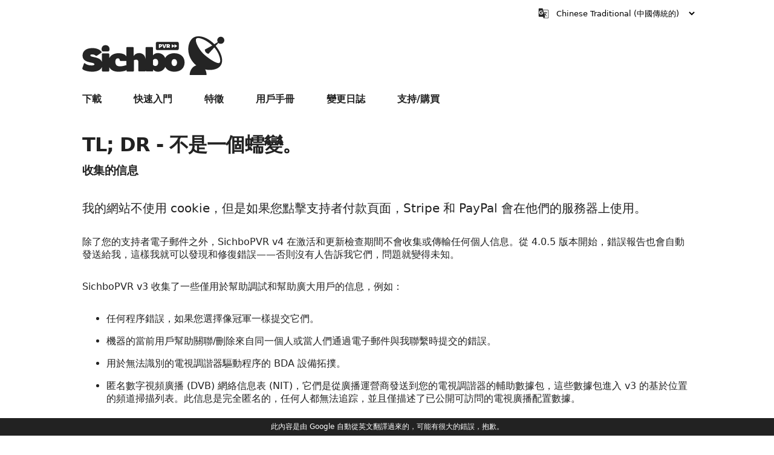

--- FILE ---
content_type: text/html; charset=utf-8
request_url: https://sichbopvr.com/zh-hk/privacy-policy
body_size: 2887
content:
<!DOCTYPE html>
<html lang="zh-HK">
<head>
    <meta charset="utf-8" />
    <meta name="viewport" content="width=device-width, initial-scale=1" />
    <link rel="canonical" href="https://sichbopvr.com/zh-hk/privacy-policy" />
    <meta property="og:url" content="https://sichbopvr.com/zh-hk/privacy-policy" />
            <link rel="alternate" href="https://sichbopvr.com/en-us/privacy-policy" hreflang="x-default" />
                    <link rel="alternate" href="https://sichbopvr.com/zh-hk/privacy-policy" hreflang="zh" />
                <link rel="alternate" href="https://sichbopvr.com/zh-hk/privacy-policy" hreflang="zh-hk" />
                    <link rel="alternate" href="https://sichbopvr.com/cs-cz/privacy-policy" hreflang="cs" />
                <link rel="alternate" href="https://sichbopvr.com/cs-cz/privacy-policy" hreflang="cs-cz" />
                <link rel="alternate" href="https://sichbopvr.com/en-au/privacy-policy" hreflang="en-au" />
                <link rel="alternate" href="https://sichbopvr.com/en-ca/privacy-policy" hreflang="en-ca" />
                <link rel="alternate" href="https://sichbopvr.com/en-nz/privacy-policy" hreflang="en-nz" />
                <link rel="alternate" href="https://sichbopvr.com/en-gb/privacy-policy" hreflang="en-gb" />
                    <link rel="alternate" href="https://sichbopvr.com/en-us/privacy-policy" hreflang="en" />
                <link rel="alternate" href="https://sichbopvr.com/en-us/privacy-policy" hreflang="en-us" />
                    <link rel="alternate" href="https://sichbopvr.com/fi-fi/privacy-policy" hreflang="fi" />
                <link rel="alternate" href="https://sichbopvr.com/fi-fi/privacy-policy" hreflang="fi-fi" />
                    <link rel="alternate" href="https://sichbopvr.com/fr-fr/privacy-policy" hreflang="fr" />
                <link rel="alternate" href="https://sichbopvr.com/fr-fr/privacy-policy" hreflang="fr-fr" />
                    <link rel="alternate" href="https://sichbopvr.com/de-de/privacy-policy" hreflang="de" />
                <link rel="alternate" href="https://sichbopvr.com/de-de/privacy-policy" hreflang="de-de" />
                    <link rel="alternate" href="https://sichbopvr.com/el-gr/privacy-policy" hreflang="el" />
                <link rel="alternate" href="https://sichbopvr.com/el-gr/privacy-policy" hreflang="el-gr" />
                    <link rel="alternate" href="https://sichbopvr.com/it-it/privacy-policy" hreflang="it" />
                <link rel="alternate" href="https://sichbopvr.com/it-it/privacy-policy" hreflang="it-it" />
                    <link rel="alternate" href="https://sichbopvr.com/pl-pl/privacy-policy" hreflang="pl" />
                <link rel="alternate" href="https://sichbopvr.com/pl-pl/privacy-policy" hreflang="pl-pl" />
                    <link rel="alternate" href="https://sichbopvr.com/es-es/privacy-policy" hreflang="es" />
                <link rel="alternate" href="https://sichbopvr.com/es-es/privacy-policy" hreflang="es-es" />
                    <link rel="alternate" href="https://sichbopvr.com/sv-se/privacy-policy" hreflang="sv" />
                <link rel="alternate" href="https://sichbopvr.com/sv-se/privacy-policy" hreflang="sv-se" />
    <meta property="og:type" content="website" />
    <meta property="og:locale" content="zh_HK" />
    <meta property="og:site_name" content="SichboPVR" />
    <meta property="og:title" content="SichboPVR &#x7684;&#x96B1;&#x79C1;&#x653F;&#x7B56;" />
    <title>SichboPVR &#x7684;&#x96B1;&#x79C1;&#x653F;&#x7B56;</title>
    <meta name="description" content="&#x95B1;&#x8B80;&#x6709;&#x95DC; SichboPVR &#x5982;&#x4F55;&#x4E0D;&#x505A;&#x4EFB;&#x4F55;&#x4EE4;&#x4EBA;&#x6BDB;&#x9AA8;&#x609A;&#x7136;&#x7684;&#x4E8B;&#x60C5;&#x7684;&#x6240;&#x6709;&#x4FE1;&#x606F;&#x3002;" />
        <meta property="og:description" content="&#x95B1;&#x8B80;&#x6709;&#x95DC; SichboPVR &#x5982;&#x4F55;&#x4E0D;&#x505A;&#x4EFB;&#x4F55;&#x4EE4;&#x4EBA;&#x6BDB;&#x9AA8;&#x609A;&#x7136;&#x7684;&#x4E8B;&#x60C5;&#x7684;&#x6240;&#x6709;&#x4FE1;&#x606F;&#x3002;" />
    <link rel="stylesheet" href="/cache-me-if-you-can/css/2021-bust-25.min.css" />
    <link rel="preload" as="image" href="/cache-me-if-you-can/img/2021/sichbo-logo-small-bust-1.svg">
</head>
<body>
    <select class="lang-picker" name="lang" title="&#x8A9E;" onchange="window.location=window.location.href.replace(/zh-hk/i, this.value)">
                <option value="zh-hk" selected>Chinese Traditional (&#x4E2D;&#x570B;&#x50B3;&#x7D71;&#x7684;)</option>
                <option value="cs-cz" >Czech (&#x10C;e&#x161;tina)</option>
                <option value="en-au" >English (Australia)</option>
                <option value="en-ca" >English (Canada)</option>
                <option value="en-nz" >English (New Zealand)</option>
                <option value="en-gb" >English (UK)</option>
                <option value="en-us" >English (US)</option>
                <option value="fi-fi" >Finnish (Suomi)</option>
                <option value="fr-fr" >French (Fran&#xE7;ais)</option>
                <option value="de-de" >German (Deutsche)</option>
                <option value="el-gr" >Greek (&#x395;&#x3BB;&#x3BB;&#x3B7;&#x3BD;&#x3B9;&#x3BA;&#x3AC;)</option>
                <option value="it-it" >Italian (Italiano)</option>
                <option value="pl-pl" >Polish (Polski)</option>
                <option value="es-es" >Spanish (Espa&#xF1;ol)</option>
                <option value="sv-se" >Swedish (Svenska)</option>
    </select>
    <header>
        <nav>

            <a href="/zh-hk/" aria-label="進入下載頁面。" title="進入下載頁面。" >下載</a>
            <a href="/zh-hk/quick-start" aria-label="在 SichboPVR 中四處走動的快速指南。" title="在 SichboPVR 中四處走動的快速指南。" >快速入門</a>
            <a href="/zh-hk/features" aria-label="查看SichboPVR功能。" title="查看SichboPVR功能。" >特徵</a>
            <a href="/zh-hk/manual" aria-label="學習如何充分利用SichboPVR。" title="學習如何充分利用SichboPVR。" >用戶手冊</a>
            <a href="/zh-hk/changelog" aria-label="SichboPVR版本4中的最新更改的列表。" title="SichboPVR版本4中的最新更改的列表。" >變更日誌</a>
            <a href="/zh-hk/support" aria-label="加入Sichbo支持者計劃。" title="加入Sichbo支持者計劃。" >支持/購買</a>
        </nav>
    </header>
    <div class="main-body">
        <div>
    <h1>TL; DR - 不是一個蠕變。</h1>
    
    <h3>收集的信息</h3><p>我的網站不使用 cookie，但是如果您點擊支持者付款頁面，Stripe 和 PayPal 會在他們的服務器上使用。</p><p>除了您的支持者電子郵件之外，SichboPVR v4 在激活和更新檢查期間不會收集或傳輸任何個人信息。從 4.0.5 版本開始，錯誤報告也會自動發送給我，這樣我就可以發現和修復錯誤——否則沒有人告訴我它們，問題就變得未知。</p><p> SichboPVR v3 收集了一些僅用於幫助調試和幫助廣大用戶的信息，例如：</p><ul><li>任何程序錯誤，如果您選擇像冠軍一樣提交它們。</li><li>機器的當前用戶幫助關聯/刪除來自同一個人或當人們通過電子郵件與我聯繫時提交的錯誤。</li><li>用於無法識別的電視調諧器驅動程序的 BDA 設備拓撲。</li><li>匿名數字視頻廣播 (DVB) 網絡信息表 (NIT)，它們是從廣播運營商發送到您的電視調諧器的輔助數據包，這些數據包進入 v3 的基於位置的頻道掃描列表。此信息是完全匿名的，任何人都無法追踪，並且僅描述了已公開可訪問的電視廣播配置數據。</li></ul>

    <h3>信息共享</h3><ul><li>如果您是Sichbo支持者，則您的付款信息將由Stripe.com或PayPal（在GDPR中稱為“第三方處理器”）的專業人員委託。除Stripe或PayPal之外，任何時候都不會在Sichbo Interactive服務器上駐留計費信息隨機唯一標識符以及用於激活和通信目的的靜態加密電子郵件和名稱。</li><li>沒有與任何其他第三方共享用戶或支持者信息，Sichbo Interactive沒有任何外部業務關係，SichboPVR不會做廣告或做任何令人毛骨悚然的事情。</li></ul>
    <p>&nbsp;</p>
    <p>&nbsp;</p>
</div>
    </div>
            <div class="translation-hint">此內容是由 Google 自動從英文翻譯過來的，可能有很大的錯誤，抱歉。</div>
    <footer>
        <div>
           
            <a href="/zh-hk/v3" aria-label="訪問網站的舊SichboPVR版本3區域。" title="訪問網站的舊SichboPVR版本3區域。" >老而古怪的v3</a>
            <a href="/zh-hk/privacy-policy" aria-label="查看“隱私政策”頁面。" title="查看“隱私政策”頁面。"  class="current">隱私政策</a>
            <a href="/zh-hk/supporter-agreement" aria-label="查看“支持者協議”頁面。" title="查看“支持者協議”頁面。" >支持者協議</a>
            <a href="/zh-hk/gpl-compliance" aria-label="閱讀有關SichboPVR中使用的任何開源或GPL許可證的信息。" title="閱讀有關SichboPVR中使用的任何開源或GPL許可證的信息。" >符合GPL</a>
            <a href="/zh-hk/thankyou" aria-label="謝謝這些很棒的人！" title="謝謝這些很棒的人！" >謝謝</a>
        </div>

        <div class="by"><a href="https://sichbo.ca" rel="noopener" target="_blank" aria-label="&#x8A2A;&#x554F;&#x4F5C;&#x8005;&#x7684;&#x4E3B;&#x9801;&#x3002;" title="&#x8A2A;&#x554F;&#x4F5C;&#x8005;&#x7684;&#x4E3B;&#x9801;&#x3002;">SichboPVR由獨立軟件藝術家Sichbo Interactive製作<br/>在加拿大新斯科舍省 🍁</a></div>

    </footer>
</body>
</html>


--- FILE ---
content_type: text/css; charset=utf-8
request_url: https://sichbopvr.com/cache-me-if-you-can/css/2021-bust-25.min.css
body_size: 5412
content:
*{font-family:system-ui,sans-serif;box-sizing:border-box;margin:0;}body{min-height:100vh;color:#222;margin:8px;}body>div{padding:1em 10vw;max-width:1500px;min-height:61vh;margin:auto;}h1,h2,h3,h4,h5{font-weight:800;letter-spacing:-.03em;line-height:1em;}h1+p,h2+p,h2+p,h3+p,h4+p{margin:2em 0 0 0;font-size:1.25em;}p+h1,p+h2,p+h2,p+h3,p+h4{margin-top:4em;}p+p{margin:2em 0 0 0;}p+ul,h3+ul,h2+ul{margin:2em 0 2em 0;}h1+h3,h1+h2{margin:1em 0 0 0;}li{padding-bottom:1em;}.lang-picker{position:absolute;top:0;right:10vw;border:0;padding:1em;background-color:#fff;background-image:url("data:image/svg+xml,%3csvg width='24px' height='24px' viewBox='0 0 24 24' xmlns='http://www.w3.org/2000/svg'%3e%3cpath fill='rgba(34, 34, 34, 0.99)' d='M20 5h-9.12L10 2H4c-1.1 0-2 .9-2 2v13c0 1.1.9 2 2 2h7l1 3h8c1.1 0 2-.9 2-2V7c0-1.1-.9-2-2-2zM7.17 14.59c-2.25 0-4.09-1.83-4.09-4.09s1.83-4.09 4.09-4.09c1.04 0 1.99.37 2.74 1.07l.07.06-1.23 1.18-.06-.05c-.29-.27-.78-.59-1.52-.59-1.31 0-2.38 1.09-2.38 2.42s1.07 2.42 2.38 2.42c1.37 0 1.96-.87 2.12-1.46H7.08V9.91h3.95l.01.07c.04.21.05.4.05.61 0 2.35-1.61 4-3.92 4zm6.03-1.71c.33.6.74 1.18 1.19 1.7l-.54.53-.65-2.23zm.77-.76h-.99l-.31-1.04h3.99s-.34 1.31-1.56 2.74c-.52-.62-.89-1.23-1.13-1.7zM21 20c0 .55-.45 1-1 1h-7l2-2-.81-2.77.92-.92L17.79 18l.73-.73-2.71-2.68c.9-1.03 1.6-2.25 1.92-3.51H19v-1.04h-3.64V9h-1.04v1.04h-1.96L11.18 6H20c.55 0 1 .45 1 1v13z'/%3e%3c/svg%3e");background-size:1.5em;background-repeat:no-repeat;background-position:left center;padding-left:2em;}header{padding-top:5vh;}header nav{padding:1em 10vw;max-width:1500px;margin:auto;}header nav::before{content:" ";display:block;height:4em;background-image:url("data:image/svg+xml,%3csvg width='193.1px' height='52.6px' viewBox='0 0 193.1 52.6' xmlns='http://www.w3.org/2000/svg'%3e%3cpath fill='rgba(34, 34, 34, 0.99)' d='M117.7,12.6c0-0.4-0.2-0.6-0.7-0.6h-0.6v1.2h0.6C117.5,13.2,117.7,13,117.7,12.6z M106.9,12.6c0-0.4-0.2-0.6-0.7-0.6h-0.5 v1.2h0.5C106.7,13.2,106.9,13,106.9,12.6z M125.1,23c-5.8,0-10.2,2.4-12.4,6.4c-1.7-4.1-5.2-6.6-10-6.6c-2.7,0-4.9,1-6.5,2.9V15.4 l-0.8-0.8h-8.6l-0.8,0.8v15.3c-0.6-4.8-4-7.9-8.7-7.9c-3.2,0-5.8,1.4-7.4,3.9V15.4l-0.8-0.8h-8.4L60,15.4v11.9 c-1.6-2.7-5.2-4.3-10.8-4.3c-6,0-10.4,2.5-12.5,6.7v-5.6l-0.8-0.8h-8.5l-0.8,0.8v10.4c-3-7.3-15.6-5.5-15.6-8.5 c0-0.9,0.7-1.4,2.6-1.4c1.6,0,3.5,0.4,4.9,2h1.1l6.6-4.4v-1.1c-2.3-3.1-6.6-5.1-12.4-5.1C5.2,16,0.4,20,0.4,26.2 c0,11,16.2,8.2,16.2,11.8c0,1.1-1.6,1.6-3.7,1.6c-3.7,0-7.5-1.1-9.4-3h-1L0,43.6L0.7,45c3,2,7.9,3.1,12.6,3.1 c6.6,0,11.7-2,13.4-6.4V47l0.8,0.8h8.5l0.8-0.8v-5c2.1,4.1,6.5,6.1,12.3,6.1c3.8,0,7.4-0.5,10.4-1.8l0.6-0.7v1.5l0.8,0.7h8.5 l0.8-0.7V32.5c1.1-0.6,2.1-0.8,3.2-0.8c1.8,0,2.9,1.3,2.9,3.3v12l0.8,0.7h8.5l0.7-0.7l0.7,0.7h8.7l0.7-0.7v-1.8 c1.6,1.9,3.7,2.9,6.3,2.9c4.8,0,8.4-2.5,10.1-6.6c2.1,4.2,6.5,6.6,12.5,6.6c8.4,0,13.8-5,13.8-12.6S133.5,23,125.1,23z M60,39.7 l-0.7-0.5c-2.3,1-5.5,1.6-8.2,1.6c-3.6,0-6.1-1.8-6.1-5.8v-0.4c0-3.3,1.5-4.7,3.5-4.7c1.4,0,2.5,0.9,2.5,2.7l0.8,0.8H60V39.7z M99.4,40.3c-1.3,0-2.3-0.4-3.2-1.7v-6.2c0.9-1.3,1.9-1.7,3.2-1.7c2.3,0,3.8,1.9,3.8,4.7C103.3,38.4,101.7,40.3,99.4,40.3z M125.1,40.4c-2.2,0-3.7-1.9-3.7-4.7s1.4-4.7,3.7-4.7s3.7,1.9,3.7,4.7S127.3,40.4,125.1,40.4z M102.1,18.8h27c1.2,0,2.1-1,2.1-2.1 V9.6c0-1.2-1-2.1-2.1-2.1h-27c-1.2,0-2.1,1-2.1,2.1v7.1C99.9,17.9,100.9,18.8,102.1,18.8z M125.4,11.2c0-0.2,0.2-0.3,0.4-0.2 l3.1,2c0.2,0.1,0.2,0.3,0,0.4l-3.1,2c-0.2,0.1-0.4,0-0.4-0.2V11.2z M121.7,11.2c0-0.2,0.2-0.3,0.4-0.2l3.1,2 c0.2,0.1,0.2,0.3,0,0.4l-3.1,2c-0.2,0.1-0.4,0-0.4-0.2V11.2z M114.7,10.8l0.1-0.1h2.3c1.4,0,2.2,0.7,2.2,1.8 c0,0.7-0.3,1.3-0.9,1.6l0.9,1.5l-0.1,0.1h-1.7l-0.7-1.3h-0.4v1.2l-0.1,0.1h-1.5l-0.1-0.1V10.8z M108.8,10.7h1.6l0.1,0.1l1,3.5h0.1 l0.9-3.5l0.1-0.1h1.6l0.1,0.1l-1.8,4.9l-0.1,0.1h-1.9l-0.1-0.1l-1.8-4.9L108.8,10.7z M104.1,10.8l0.1-0.1h2.3 c1.3,0,2.1,0.7,2.1,1.8c0,1.2-0.8,2-2.1,2h-0.7v1.2l-0.1,0.1h-1.5l-0.1-0.1V10.8z M188.3,10.2c2.7,0,4.8-2.2,4.8-4.8 c0-2.7-2.2-4.8-4.8-4.8s-4.8,2.2-4.8,4.8c0,0.9,0.3,1.8,0.7,2.5l-4.7,2.8C169.1-0.1,155.2-3.2,149,3.5c-7,7.6-7.1,23,3.5,33.8 c0.8,0.8,1.6,1.5,2.5,2.2c-5.1,1.4-9,6.7-9,13.2h23c0-2.8-0.7-5.5-2-7.7c7.7,1.7,16.2,0.3,20.2-4.2c5.9-6.5,2.2-18.1-5.8-27.8 l3.6-4C185.9,9.8,187,10.2,188.3,10.2z M186.8,35.8c-2.4,3-15.6-5.8-22.1-12C158.2,17.6,152.5,6,155,3.2 c2.5-2.8,13.4,1.4,21.7,9.3l-10,5.5c0,0-0.3,2,1.3,3.8c1.6,1.8,3.5,2,3.5,2l8-8.7C186.2,22.8,189,33.2,186.8,35.8z M28,20.5h7.4 l1.1-0.5c0.4-0.8,0.6-1.7,0.6-2.6c0-3.2-2.3-5.4-5.4-5.4c-3.2,0-5.4,2.2-5.4,5.4c0,1,0.2,1.8,0.5,2.6L28,20.5z'/%3e%3c/svg%3e");background-size:contain;background-repeat:no-repeat;background-position:left center;margin-bottom:3vh;-webkit-print-color-adjust:exact;}header nav a{text-decoration:none;color:#222;display:inline-block;margin:.5em 3em .5em 0;padding-bottom:.5em;font-weight:600;}header nav a.current{border-bottom:.5em dotted #f21260;}@media(max-width:640px){header nav a{display:block;margin-left:.75em;}header nav a.current{border-left:.25em dotted #f21260;border-bottom:0;padding-left:.5em;margin-left:0;}}footer{background:#f5f6f7;padding:2em 0 4em 0;margin:-8px;}footer>div{padding:0 10vw;max-width:1500px;margin:auto;text-align:center;}footer>div a{text-decoration:none;color:#222;display:inline-block;margin:.5em 1em;}footer .by{font-size:.8em;padding-top:2em;}footer .by a::before{content:" ";height:4em;background:url(/cache-me-if-you-can/img/2021/sichbo-logo-small-bust-1.svg) no-repeat;background-size:contain;background-position:center;display:block;margin-bottom:.5em;}.button{border-radius:1000px;padding:1em 2em;display:inline-block;text-decoration:none;background:#222;color:#fff;font-weight:600;cursor:pointer;}.button:focus,.button:hover{background:linear-gradient(45deg,#f21260,#662dc4);}.translation-hint{position:fixed;bottom:0;left:0;right:0;padding:.5em 1em;font-size:.75em;background:#eee;min-height:0;background:#222;color:#fff;text-align:center;max-width:unset;}.splash{align-items:center;margin:5em auto;max-width:600px;text-align:center;padding:0 1em;}.splash a+a{margin:1em 0;}.splash .download-buttons{display:flex;flex-direction:column;align-items:center;}.splash .button{background:#662dc4;font-weight:600;}.splash .button:focus,.splash .button:hover{background-color:#f21260;box-shadow:0 .5em 2em -.5em #662dc4;}.splash h1{font-weight:100;font-size:3em;padding:.25em;background-image:-webkit-gradient(linear-gradient(to right,#ff0058,#7319ff))!important;background-image:linear-gradient(to right,#ff0058,#7319ff)!important;background:#000;color:#fff;-webkit-box-decoration-break:clone;-webkit-background-clip:text!important;-moz-background-clip:text;-webkit-text-fill-color:transparent;-moz-text-fill-color:transparent;}.splash+.splash{margin-top:0;}.splash-img+.splash{margin-top:1em;}.splash-img{margin-bottom:2em;background-size:cover;height:45vw;width:80vw;background-image:url(/cache-me-if-you-can/img/2021/sichbopvr4-bust-2.webp);box-shadow:0 2em 5em -2.5em #662dc4;opacity:0;transition:opacity ease-out 1s;}.splash-img.no-webp{background-image:url(/cache-me-if-you-can/img/2021/sichbopvr4-bust-2.jpg);}@media(min-width:1200px){.splash-img{height:28.125vw;width:50vw;}}.home-body{padding:0;max-width:unset;margin:0 auto 5em 0;}.home-body section{display:flex;flex-direction:column;align-items:center;}.home-body .sub-section{padding:10em 10vw 1em 10vw;max-width:1500px;}.home-body .sub-section>h2{font-size:3em;font-weight:100;color:#662dc4;}.home-body .sub-section .two-column-maybe{position:relative;z-index:1;}.home-help{text-align:center;margin-top:1em;}.home-help .button{font-size:1rem;}.home-help p:first-child{font-size:1.5em;font-weight:bold;}.supporter-agreement p{font-size:1em;}.quick-start h2{margin:1em 0 0 0;}.quick-start p{margin:1em 0 1em 0;font-size:1.25em;}.quick-start video{width:100%;display:block;margin:0 0 16em 0;}.button.windows{background-image:url("data:image/svg+xml,%3csvg width='256px' height='257px' viewBox='0 0 256 257' xmlns='http://www.w3.org/2000/svg'%3e%3cpath fill='rgba(255, 255, 255, 0.99)' d='M0 36.357L104.62 22.11l.045 100.914-104.57.595L0 36.358zm104.57 98.293l.08 101.002L.081 221.275l-.006-87.302 104.494.677zm12.682-114.405L255.968 0v121.74l-138.716 1.1V20.246zM256 135.6l-.033 121.191-138.716-19.578-.194-101.84L256 135.6z'/%3e%3c/svg%3e");background-size:1.25em;background-repeat:no-repeat;background-position:left 1em top 1em;padding-left:3em;}.button.linux{background-image:url("data:image/svg+xml,%3csvg width='187px' height='194px' viewBox='0 0 187 194' xmlns='http://www.w3.org/2000/svg'%3e%3cpath fill='rgba(255, 255, 255, 0.99)' d='M139.4,9c5-8.6,15.9-11.5,24.5-6.6c8.6,5,11.5,15.9,6.6,24.5c-4.9,8.6-15.9,11.5-24.5,6.6l0,0 C137.4,28.5,134.4,17.5,139.4,9z M109.2,19.1c7,0,14,1,20.8,2.8c1.2,7.2,5.4,13.8,12.3,17.8c6.8,3.9,14.7,4.3,21.5,1.7 c13.3,13,21.9,30.8,23.1,50.5l-25.5,0.4c-2.4-26.8-24.8-47.7-52.2-47.7h0c-7.6,0-15.2,1.7-22.1,4.9L74.7,27.2 C85.5,21.9,97.3,19.1,109.2,19.1z M17.9,114.9C8,114.9,0,106.9,0,97c0-9.9,8-17.9,17.9-17.9l0,0c9.9,0,17.9,8,17.9,17.9 C35.9,106.9,27.8,114.9,17.9,114.9z M33.8,116.5c5.7-4.6,9.3-11.6,9.3-19.5c0-7.9-3.6-14.9-9.3-19.5C38.7,58.7,50.3,42.7,66,32.2 l13.1,22C65.7,63.6,56.9,79.3,56.9,97h0c0,17.7,8.8,33.4,22.3,42.8l-13.1,22C50.3,151.3,38.7,135.3,33.8,116.5z M163.9,191.6 c-8.6,5-19.5,2-24.5-6.6c-5-8.6-2-19.5,6.6-24.5c8.6-4.9,19.5-2,24.5,6.6C175.4,175.7,172.4,186.7,163.9,191.6z M163.8,152.5 c-6.8-2.6-14.7-2.2-21.5,1.7c-6.8,3.9-11.1,10.6-12.3,17.8c-6.8,1.9-13.8,2.8-20.8,2.8c-12,0-23.8-2.7-34.5-8.1l12.5-22.3 c6.9,3.2,14.4,4.9,22.1,4.9l0,0c27.4,0,49.8-21,52.2-47.7l25.6,0.4C185.7,121.8,177.1,139.5,163.8,152.5z'/%3e%3c/svg%3e");background-size:1.25em;background-repeat:no-repeat;background-position:left 1em top 1em;padding-left:3em;}form{max-width:600px;display:block;}.type-fields{display:flex;margin-bottom:4em;}@media(max-width:640px){.type-fields{flex-direction:column;}}.type-fields>label{display:block;width:40%;padding:3em 2em 2em 2em;background:#222;color:#fff;border-radius:.5em;cursor:pointer;}@media(max-width:640px){.type-fields>label{width:unset;}}.type-fields>label:first-of-type{margin:0 2em 0 0;}@media(max-width:640px){.type-fields>label:first-of-type{margin:0 0 2em 0;}}.type-fields>label b{font-size:3em;vertical-align:middle;font-weight:100;}.type-fields>label>span{display:block;text-align:center;}.type-fields>label>span:nth-of-type(1){font-weight:600;font-size:1em;line-height:.5em;}.type-fields>label>span:nth-of-type(2){font-size:1.25em;font-weight:100;}.type-fields>label>span:nth-of-type(3){padding-top:1em;font-size:.75em;font-weight:600;}.type-fields>label>input{display:none;}.type-fields>label.selected{background:linear-gradient(130deg,#f21260,#662dc4);box-shadow:0 2em 5em -2em #662dc4;}.normal-field{display:flex;margin:1em 0;}.normal-field>div{width:100%;}.normal-field>label{width:200px;padding:1em 0;font-style:italic;display:none;}.normal-field input[type=text],.normal-field input[type=email],.normal-field select,.normal-field #card-element{padding:1em 1em;border:0;border-bottom:1px solid #ccc;width:100%;color:#222;font-weight:600;}.buttons-field{text-align:center;}#pay-button{border:0;background:linear-gradient(45deg,#f21260,#662dc4);background-color:#f21260;font-size:1.25em;font-weight:100;}#pay-button:hover,#pay-button:focus{box-shadow:0 .5em 2em -.5em #662dc4;}#card-errors{font-weight:bold;padding:1em 1em;color:#f21260;}#card-errors:empty{display:none;}.paypal-link{text-align:right;padding:0 1em;}.paypal-link>a{text-decoration:none;font-weight:600;color:#662dc4;}.link{text-decoration:none;font-weight:600;color:#662dc4;}#cancel-button{background-color:#662dc4;border:0;font-size:1.25em;font-weight:100;}#cancel-button:hover,#cancel-button:focus{background-color:#f21260;box-shadow:0 .5em 2em -.5em #662dc4;}.in-progress,#pay-button.in-progress,#cancel-button.in-progress{cursor:wait;background-image:-webkit-linear-gradient(-45deg,rgba(255,255,255,.1) 25%,rgba(255,255,255,0) 25%,rgba(255,255,255,0) 50%,rgba(255,255,255,.1) 50%,rgba(255,255,255,.1) 75%,rgba(255,255,255,0) 75%,rgba(255,255,255,0));background-image:-moz-linear-gradient(-45deg,rgba(255,255,255,.1) 25%,rgba(255,255,255,0) 25%,rgba(255,255,255,0) 50%,rgba(255,255,255,.1) 50%,rgba(255,255,255,.1) 75%,rgba(255,255,255,0) 75%,rgba(255,255,255,0));background-image:-ms-linear-gradient(-45deg,rgba(255,255,255,.1) 25%,rgba(255,255,255,0) 25%,rgba(255,255,255,0) 50%,rgba(255,255,255,.1) 50%,rgba(255,255,255,.1) 75%,rgba(255,255,255,0) 75%,rgba(255,255,255,0));background-image:-o-linear-gradient(-45deg,rgba(255,255,255,.1) 25%,rgba(255,255,255,0) 25%,rgba(255,255,255,0) 50%,rgba(255,255,255,.1) 50%,rgba(255,255,255,.1) 75%,rgba(255,255,255,0) 75%,rgba(255,255,255,0));background-image:linear-gradient(-45deg,rgba(255,255,255,.1) 25%,rgba(255,255,255,0) 25%,rgba(255,255,255,0) 50%,rgba(255,255,255,.1) 50%,rgba(255,255,255,.1) 75%,rgba(255,255,255,0) 75%,rgba(255,255,255,0));-pie-background:linear-gradient(-45deg,rgba(255,255,255,.1) 25%,rgba(255,255,255,0) 25%,rgba(255,255,255,0) 50%,rgba(255,255,255,.1) 50%,rgba(255,255,255,.1) 75%,rgba(255,255,255,0) 75%,rgba(255,255,255,0));background-repeat:repeat;-webkit-background-size:20px 20px,100% 100%;-moz-background-size:20px 20px,100% 100%;-ms-background-size:20px 20px,100% 100%;-o-background-size:20px 20px,100% 100%;background-size:20px 20px,100% 100%;-webkit-animation:progress-bar-stripes 2s linear infinite;-moz-animation:progress-bar-stripes 2s linear infinite;-ms-animation:progress-bar-stripes 2s linear infinite;-o-animation:progress-bar-stripes 2s linear infinite;animation:progress-bar-stripes 2s linear infinite;pointer-events:none;box-shadow:0 .5em 2em -.5em #662dc4;}@-webkit-keyframes progress-bar-stripes{from{background-position:0 0;}to{background-position:20px 0;}}@-moz-keyframes progress-bar-stripes{from{background-position:0 0;}to{background-position:20px 0;}}@keyframes progress-bar-stripes{from{background-position:0 0;}to{background-position:20px 0;}}.onoff{position:relative;display:inline-block;min-height:30px;-webkit-user-select:none;-moz-user-select:none;-ms-user-select:none;}.onoff label{display:block;cursor:pointer;margin:0 0 0 15px!important;padding-left:70px;outline:0;}.onoff label:before{position:absolute;content:" ";display:block;height:30px;width:60px;left:0;top:0;border-radius:22px;background-color:#fff;transition:background-color .1s ease-out;white-space:nowrap;-webkit-transition:box-shadow 150ms ease;transition:box-shadow 150ms ease;border:1px solid #ccc;}.onoff label:after{box-shadow:0 0 3px 0 #000;content:" ";display:block;width:30px;height:30px;margin:0;background-color:#fff;position:absolute;top:0;bottom:0;left:1px;border-radius:1000px;transition:all .1s ease-out 0s;}.onoff label:hover:before,.onoff label:focus:before,.onoff label:active:before{border-color:#662dc4;box-shadow:0 2px 3px 0 #eee;}.onoff label:hover:after,.onoff label:focus:after,.onoff label:active:after{border-color:#662dc4;}.onoff input[type=checkbox]{display:none;}.onoff input[type=checkbox]:checked+label{font-weight:bold;}.onoff input[type=checkbox]:checked+label:before{background-color:#662dc4;}.onoff input[type=checkbox]:checked+label,.onoff input[type=checkbox]:checked+label:after{border-color:#662dc4;}.onoff input[type=checkbox]:checked+label:after{left:30px;}.no-translation{background:#eee;padding:1em;margin-bottom:1em;}.main-body{position:relative;}.main-body-modal{pointer-events:none;opacity:.1;}.main-body-wait{position:fixed;left:35%;top:50%;width:30%;text-align:center;padding:2em;min-height:unset;background:#fff;font-weight:600;box-shadow:0 0 50px 50px #fff;border-radius:1em;}.two-column-maybe{margin:2em 0;}.two-column-maybe p{font-size:1.25em;}.two-column-maybe>div{margin:2em 0;}@media(min-width:640px){.two-column-maybe{column-count:2;column-gap:10vw;}.two-column-maybe>div{display:inline-block;}}.two-column-maybe video{height:250px;width:100%;}.two-column-maybe .download{text-align:center;}.two-column-maybe .download .button{background-color:#662dc4;}.two-column-maybe .download .button:focus,.two-column-maybe .download .button:hover{background-color:#f21260;box-shadow:0 .5em 2em -.5em #662dc4;}.two-column-maybe .download .button+.button{margin-top:.5em;}.feature-dts dt{font-weight:600;}.feature-dts dd{margin-bottom:2em;}.feature-dts .circle-img{float:right;margin:2em 0 2em 2em;border:1em solid #fff;border-radius:100%;box-shadow:0 0 30px -20px;}.manual-page{line-height:2em;}.manual-page h2{color:#f21260;font-size:2em;margin-top:5em;}.manual-page h3{margin-top:5em;}.manual-page h2+h3{margin-top:2em;}@media print{.manual-page h2{page-break-before:always;}}.manual-page dt{font-weight:800;margin:3em 0 1em 0;}.manual-page dd{margin-bottom:2em;}.manual-page dd>div{margin-bottom:2em;}.manual-page aside{text-align:right;padding:.5em 0 3em 0;color:#662dc4;font-weight:600;}.manual-page aside a{color:#662dc4;}.manual-page img{margin:2em;box-shadow:0 0 20px -10px;border:1em solid #fff;}@media print{header nav a,footer,.lang-picker{display:none;}}.linux-page h4,.linux-page ol{margin-top:1em;}.linux-page pre{padding:1em;font-family:monospace;white-space:pre-wrap;background:#eee;margin:1em 0;font-size:1em;}.linux-page pre b{font-family:monospace;font-size:1em;}.support-intro{position:relative;margin-bottom:2em;}.support-intro h1{font-weight:100;}.support-intro .simon{background-image:url(/cache-me-if-you-can/img/2021/simon1-bust-1.jpg);background-size:cover;background-position:center top 10%;width:15em;height:20em;flex:0 0 auto;border-radius:2em 2em 0 2em;}@media(max-width:640px){.support-intro .simon{width:30vw;margin-left:-15vw;}}.support-intro .lily{background:no-repeat url(/cache-me-if-you-can/img/2021/lily.jpg);background-size:cover;width:25vw;height:25vw;max-width:250px;max-height:250px;border-radius:100%;float:right;margin-left:2rem;}.manual-presenter{text-align:center;}.manual-presenter .break{display:block;width:100%;}.manual-presenter>div{width:40vw;height:80vh;height:56.7567567568vw;max-height:80vh;max-width:56.380952381vh;background-size:contain;background-repeat:no-repeat;background-position:top;box-shadow:-1rem 0 1rem -.5rem rgba(0,0,0,.2);margin:1rem 0;border-radius:.5rem;text-align:right;display:inline-block;}.manual-presenter>div img{opacity:0;transition:opacity 1s ease-in-out;width:100%;height:100%;border-radius:.5rem;}.manual-presenter>div img.loaded{opacity:1;}.manual-presenter>div.loading{background-image:url("data:image/svg+xml,%3Csvg xmlns='http://www.w3.org/2000/svg' viewBox='0 0 100 100' preserveAspectRatio='xMidYMid' class='lds-rolling'%3E%3Ccircle cx='50' cy='50' fill='none' stroke='%23cccccc' stroke-width='10' r='35' stroke-dasharray='164.93361431346415 56.97787143782138'%3E%3CanimateTransform attributeName='transform' type='rotate' dur='1s' repeatCount='indefinite' keyTimes='0;1' values='0 50 50;360 50 50'%3E%3C/animateTransform%3E%3C/circle%3E%3C/svg%3E");background-size:2rem;background-position:center;}.manual-presenter>div:nth-child(odd){margin-left:-1px;box-shadow:1rem 0 1rem -.5rem rgba(0,0,0,.2);}.manual-presenter>div:first-child{box-shadow:0 0 1rem rgba(0,0,0,.2);display:block;margin:auto;}@media(max-width:640px){.manual-presenter>div{width:90vw;height:127.7027027027vw;}.manual-presenter>div:first-child{margin-left:5vw;}}

--- FILE ---
content_type: image/svg+xml
request_url: https://sichbopvr.com/cache-me-if-you-can/img/2021/sichbo-logo-small-bust-1.svg
body_size: 999
content:
<!-- Generator: Adobe Illustrator 21.0.0, SVG Export Plug-In  -->
<svg version="1.1"
	 xmlns="http://www.w3.org/2000/svg" xmlns:xlink="http://www.w3.org/1999/xlink" xmlns:a="http://ns.adobe.com/AdobeSVGViewerExtensions/3.0/"
	 x="0px" y="0px" width="157.4px" height="157.4px" viewBox="0 0 157.4 157.4"
	 style="overflow:auto;enable-background:new 0 0 157.4 157.4;" xml:space="preserve">
<style type="text/css">
	.st0{fill:#FF2660;}
	.st1{fill:none;stroke:#000000;stroke-width:4;stroke-miterlimit:10;}
	.st2{fill:none;}
	.st3{fill:#FFFFFF;stroke:#000000;stroke-width:4.9093;stroke-linecap:round;stroke-linejoin:round;stroke-miterlimit:10;}
	.st4{fill:none;stroke:#000000;stroke-width:1.9637;stroke-miterlimit:10;}
	.st5{fill:#FFFFFF;stroke:#000000;stroke-width:6.4262;stroke-miterlimit:10;}
	.st6{fill:none;stroke:#000000;stroke-width:2.1093;stroke-linecap:round;stroke-linejoin:round;stroke-miterlimit:10;}
	.st7{fill:none;stroke:#000000;stroke-width:1.9208;stroke-linecap:round;stroke-linejoin:round;stroke-miterlimit:10;}
	.st8{fill:none;stroke:#000000;stroke-width:2.1489;stroke-linecap:round;stroke-linejoin:round;stroke-miterlimit:10;}
	.st9{fill:none;stroke:#000000;stroke-width:2.2014;stroke-linecap:round;stroke-linejoin:round;stroke-miterlimit:10;}
	.st10{fill:#FFFFFF;stroke:#000000;stroke-width:5.37;stroke-linecap:round;stroke-linejoin:round;stroke-miterlimit:10;}
	.st11{fill:none;stroke:#FF2660;stroke-width:2.0813;stroke-miterlimit:10;}
	.st12{fill:none;stroke:#FF2660;stroke-width:2.3169;stroke-miterlimit:10;}
</style>
<defs>
</defs>
<g>
	<circle class="st0" cx="78.7" cy="78.7" r="78.7"/>
	<path class="st1" d="M62,127.3c0,0-17.2-2.8-16.9,5.2c0.3,8,5.6,9,7.5,9.4c5.7,1.3,12.5,0.6,12.5,0.6"/>
	<g>
		<path class="st2" d="M58.4,67.8c0,0,8.8,8.8,22.6,8.8s26.5-11.8,26.5-11.8"/>
		<path class="st3" d="M47.9,125.2c0,0-28.9-19.3-25.7-38.6s8-22.5,6.4-28.9c-1.6-6.4-8-24.1,0-27.3s20.9,6.4,27.3,8s8-3.2,19.3-3.2
			S99.3,40,99.3,40s14.5-14.5,20.9-12.9c6.4,1.6,8,4.8,8,12.9s-1.6,14.5,0,17.7c1.6,3.2,8,17.7,6.4,27.3c-1.6,9.6,0,22.5-17.7,38.6
			c0,0-8.4,6.8-35.2,6.8S47.9,125.2,47.9,125.2z"/>
		<path d="M45.5,62.4c-0.5,0.7-0.5,2.1,1.2,2.1s4.2-1.2,7.3-0.7c3.7,0.6,9.3,3.8,9.3,3.8s2.9-1.1,0-3.2c-2.8-2-5.5-3.5-10.6-3.5
			C49.6,60.8,45.9,61.8,45.5,62.4z"/>
		<path d="M85.6,65.4c0,1.4,6.3-1.2,9.5-1.2s8.2,1.2,8.2,1.2s4.8,0,3.2-1.6s-9.5-3-12.7-3C90.5,60.8,85.6,64,85.6,65.4z"/>
		<path class="st4" d="M58.9,73.6c0,0-6.3,9.9,0.1,13.2c6.4,3.2,11.5-0.3,13.3-1.7c3.5-2.6,4.3-5.4,4.3-8.3"/>
		<path class="st4" d="M95.9,73.6c0,0,5,3.8,2.3,8.9c-2.7,5.3-5.8,5.8-11,5.1c-4.8-0.6-7.3-6-10.5-9.2"/>
		<path class="st5" d="M73.2,71.4c0-2.3,3.2-1.6,4.8-1.6s6.4,1.6,4.8,3.2s-6.4,3.2-6.4,3.2S73.2,74.7,73.2,71.4z"/>
		<path class="st6" d="M8.3,91.1c0,0,11.5-6.4,16.5-6.4s11.5,0,11.5,0"/>
		<path class="st7" d="M8.3,77.9c0,0,10.2-3.2,12.3-3.2s15,3.2,15.7,4.8"/>
		<path class="st8" d="M8.3,64.8c0,0,13.7,0,17.1,1.6s12.8,6.4,12.8,6.4"/>
		<path class="st9" d="M145.3,64.2c0,0-12.7,1.3-15,2.7s-9.7,4-9.7,4"/>
		<path class="st9" d="M149.1,75.2c0,0-9.7-5.4-13.5-4s-15,4-15,4"/>
		<path class="st9" d="M145.3,87.8c0,0-10.5-5.4-14.2-5.4c-3.7,0-10.5,0-10.5,0"/>
		<path d="M35.1,39.6c0.6-0.7,3.3,1.1,4.4,2.7c1.1,1.6,2.7,3.3,1.9,3.7c-0.8,0.4-4.4-1.7-5.2-3.3C35.3,41.2,34.4,40.4,35.1,39.6z"/>
		<path d="M120.5,36.3c0.7,0.6-1.1,3.3-2.7,4.4c-1.6,1.1-3.3,2.7-3.7,1.9c-0.4-0.8,1.7-4.4,3.3-5.2
			C118.9,36.5,119.7,35.6,120.5,36.3z"/>
	</g>
	<path class="st10" d="M51.3,121.2c0,0,9,26.8,19.8,26.8s7.2,1.8,16.2,0s16.2-25,18-26.8"/>
	<ellipse cx="78.2" cy="120.8" rx="29.6" ry="6.5"/>
	<path class="st11" d="M73.1,100.3c0,0-2.6,3.2-2.6,5.4c0,2.2,3.4,3.2,3.4,5.4c0,2.2-3.4,5.4-3.4,5.4"/>
	<path class="st12" d="M79.1,95.9c0,0-2.6,4-2.6,6.7c0,2.7,3.4,4,3.4,6.7c0,2.7-3.4,6.7-3.4,6.7"/>
	<path class="st11" d="M85,99.2c0,0-2.6,3.2-2.6,5.4s3.4,3.2,3.4,5.4s-3.4,5.4-3.4,5.4"/>
</g>
</svg>
